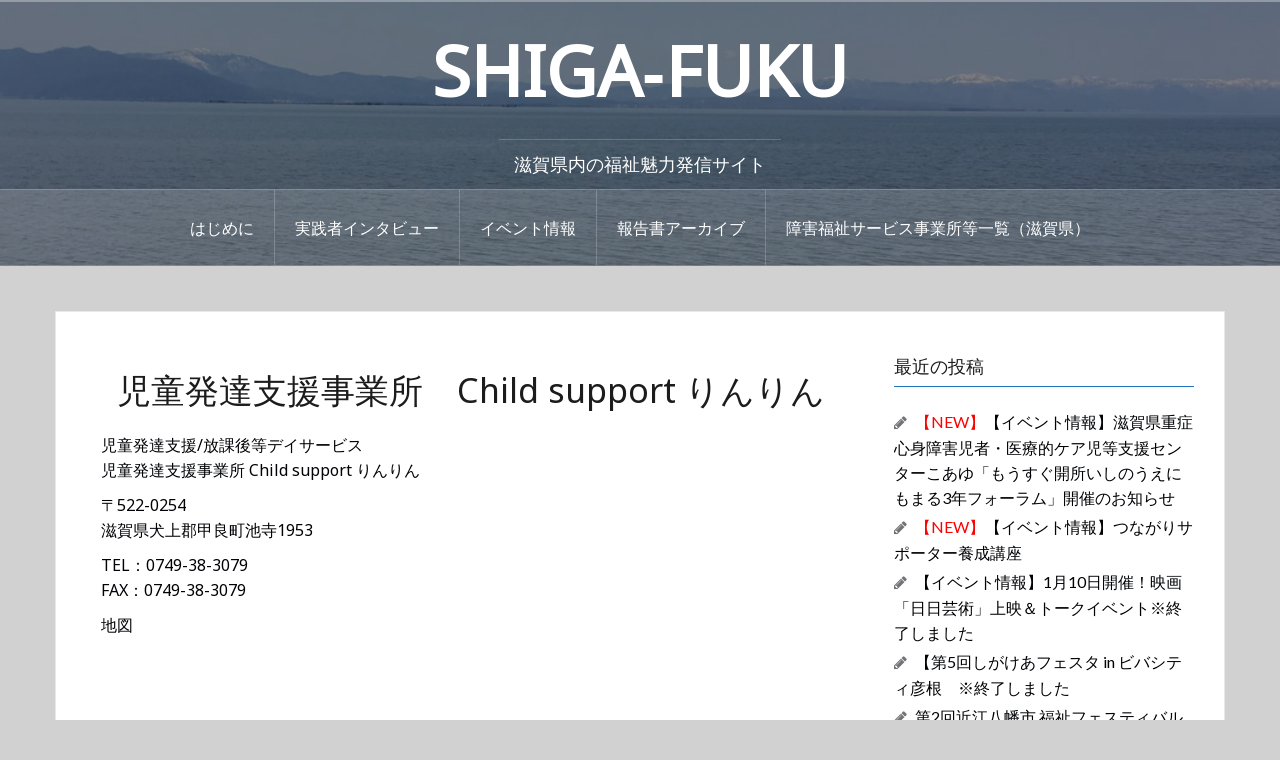

--- FILE ---
content_type: text/html; charset=UTF-8
request_url: https://careservice-shiga.com/%E5%85%90%E7%AB%A5%E7%99%BA%E9%81%94%E6%94%AF%E6%8F%B4%E4%BA%8B%E6%A5%AD%E6%89%80%E3%80%80child-support-%E3%82%8A%E3%82%93%E3%82%8A%E3%82%93/
body_size: 14787
content:
<!DOCTYPE html>
<html lang="ja">
<head>
<meta charset="UTF-8">
<meta name="viewport" content="width=device-width, initial-scale=1">
<link rel="profile" href="http://gmpg.org/xfn/11">
<link rel="pingback" href="https://careservice-shiga.com/xmlrpc.php">
<link rel="shortcut icon" href="https://careservice-shiga.com/wp-content/uploads/2021/03/0d40a5e4a645fc6b96e767d64ac0878e.jpg" />

<meta name='robots' content='index, follow, max-image-preview:large, max-snippet:-1, max-video-preview:-1' />

	<!-- This site is optimized with the Yoast SEO plugin v20.9 - https://yoast.com/wordpress/plugins/seo/ -->
	<title>児童発達支援事業所　Child support りんりん - SHIGA‐FUKU</title>
	<link rel="canonical" href="https://careservice-shiga.com/児童発達支援事業所　child-support-りんりん/" />
	<meta property="og:locale" content="ja_JP" />
	<meta property="og:type" content="article" />
	<meta property="og:title" content="児童発達支援事業所　Child support りんりん - SHIGA‐FUKU" />
	<meta property="og:description" content="児童発達支援/放課後等デイサービス児童発達支援事業所 Child suContinue reading" />
	<meta property="og:url" content="https://careservice-shiga.com/児童発達支援事業所　child-support-りんりん/" />
	<meta property="og:site_name" content="SHIGA‐FUKU" />
	<meta property="article:modified_time" content="2025-07-18T03:17:14+00:00" />
	<meta name="twitter:card" content="summary_large_image" />
	<meta name="twitter:label1" content="推定読み取り時間" />
	<meta name="twitter:data1" content="1分" />
	<script type="application/ld+json" class="yoast-schema-graph">{"@context":"https://schema.org","@graph":[{"@type":"WebPage","@id":"https://careservice-shiga.com/%e5%85%90%e7%ab%a5%e7%99%ba%e9%81%94%e6%94%af%e6%8f%b4%e4%ba%8b%e6%a5%ad%e6%89%80%e3%80%80child-support-%e3%82%8a%e3%82%93%e3%82%8a%e3%82%93/","url":"https://careservice-shiga.com/%e5%85%90%e7%ab%a5%e7%99%ba%e9%81%94%e6%94%af%e6%8f%b4%e4%ba%8b%e6%a5%ad%e6%89%80%e3%80%80child-support-%e3%82%8a%e3%82%93%e3%82%8a%e3%82%93/","name":"児童発達支援事業所　Child support りんりん - SHIGA‐FUKU","isPartOf":{"@id":"https://careservice-shiga.com/#website"},"datePublished":"2023-07-19T04:33:37+00:00","dateModified":"2025-07-18T03:17:14+00:00","breadcrumb":{"@id":"https://careservice-shiga.com/%e5%85%90%e7%ab%a5%e7%99%ba%e9%81%94%e6%94%af%e6%8f%b4%e4%ba%8b%e6%a5%ad%e6%89%80%e3%80%80child-support-%e3%82%8a%e3%82%93%e3%82%8a%e3%82%93/#breadcrumb"},"inLanguage":"ja","potentialAction":[{"@type":"ReadAction","target":["https://careservice-shiga.com/%e5%85%90%e7%ab%a5%e7%99%ba%e9%81%94%e6%94%af%e6%8f%b4%e4%ba%8b%e6%a5%ad%e6%89%80%e3%80%80child-support-%e3%82%8a%e3%82%93%e3%82%8a%e3%82%93/"]}]},{"@type":"BreadcrumbList","@id":"https://careservice-shiga.com/%e5%85%90%e7%ab%a5%e7%99%ba%e9%81%94%e6%94%af%e6%8f%b4%e4%ba%8b%e6%a5%ad%e6%89%80%e3%80%80child-support-%e3%82%8a%e3%82%93%e3%82%8a%e3%82%93/#breadcrumb","itemListElement":[{"@type":"ListItem","position":1,"name":"ホーム","item":"https://careservice-shiga.com/"},{"@type":"ListItem","position":2,"name":"児童発達支援事業所　Child support りんりん"}]},{"@type":"WebSite","@id":"https://careservice-shiga.com/#website","url":"https://careservice-shiga.com/","name":"SHIGA‐FUKU","description":"滋賀県内の福祉魅力発信サイト","potentialAction":[{"@type":"SearchAction","target":{"@type":"EntryPoint","urlTemplate":"https://careservice-shiga.com/?s={search_term_string}"},"query-input":"required name=search_term_string"}],"inLanguage":"ja"}]}</script>
	<!-- / Yoast SEO plugin. -->


<link rel='dns-prefetch' href='//static.addtoany.com' />
<link rel='dns-prefetch' href='//fonts.googleapis.com' />
<link rel="alternate" type="application/rss+xml" title="SHIGA‐FUKU &raquo; フィード" href="https://careservice-shiga.com/feed/" />
<link rel="alternate" type="application/rss+xml" title="SHIGA‐FUKU &raquo; コメントフィード" href="https://careservice-shiga.com/comments/feed/" />
<link rel="alternate" title="oEmbed (JSON)" type="application/json+oembed" href="https://careservice-shiga.com/wp-json/oembed/1.0/embed?url=https%3A%2F%2Fcareservice-shiga.com%2F%25e5%2585%2590%25e7%25ab%25a5%25e7%2599%25ba%25e9%2581%2594%25e6%2594%25af%25e6%258f%25b4%25e4%25ba%258b%25e6%25a5%25ad%25e6%2589%2580%25e3%2580%2580child-support-%25e3%2582%258a%25e3%2582%2593%25e3%2582%258a%25e3%2582%2593%2F" />
<link rel="alternate" title="oEmbed (XML)" type="text/xml+oembed" href="https://careservice-shiga.com/wp-json/oembed/1.0/embed?url=https%3A%2F%2Fcareservice-shiga.com%2F%25e5%2585%2590%25e7%25ab%25a5%25e7%2599%25ba%25e9%2581%2594%25e6%2594%25af%25e6%258f%25b4%25e4%25ba%258b%25e6%25a5%25ad%25e6%2589%2580%25e3%2580%2580child-support-%25e3%2582%258a%25e3%2582%2593%25e3%2582%258a%25e3%2582%2593%2F&#038;format=xml" />
		<!-- This site uses the Google Analytics by MonsterInsights plugin v9.11.1 - Using Analytics tracking - https://www.monsterinsights.com/ -->
							<script src="//www.googletagmanager.com/gtag/js?id=G-XF12GW50WM"  data-cfasync="false" data-wpfc-render="false" type="text/javascript" async></script>
			<script data-cfasync="false" data-wpfc-render="false" type="text/javascript">
				var mi_version = '9.11.1';
				var mi_track_user = true;
				var mi_no_track_reason = '';
								var MonsterInsightsDefaultLocations = {"page_location":"https:\/\/careservice-shiga.com\/%E5%85%90%E7%AB%A5%E7%99%BA%E9%81%94%E6%94%AF%E6%8F%B4%E4%BA%8B%E6%A5%AD%E6%89%80%E3%80%80child-support-%E3%82%8A%E3%82%93%E3%82%8A%E3%82%93\/"};
								if ( typeof MonsterInsightsPrivacyGuardFilter === 'function' ) {
					var MonsterInsightsLocations = (typeof MonsterInsightsExcludeQuery === 'object') ? MonsterInsightsPrivacyGuardFilter( MonsterInsightsExcludeQuery ) : MonsterInsightsPrivacyGuardFilter( MonsterInsightsDefaultLocations );
				} else {
					var MonsterInsightsLocations = (typeof MonsterInsightsExcludeQuery === 'object') ? MonsterInsightsExcludeQuery : MonsterInsightsDefaultLocations;
				}

								var disableStrs = [
										'ga-disable-G-XF12GW50WM',
									];

				/* Function to detect opted out users */
				function __gtagTrackerIsOptedOut() {
					for (var index = 0; index < disableStrs.length; index++) {
						if (document.cookie.indexOf(disableStrs[index] + '=true') > -1) {
							return true;
						}
					}

					return false;
				}

				/* Disable tracking if the opt-out cookie exists. */
				if (__gtagTrackerIsOptedOut()) {
					for (var index = 0; index < disableStrs.length; index++) {
						window[disableStrs[index]] = true;
					}
				}

				/* Opt-out function */
				function __gtagTrackerOptout() {
					for (var index = 0; index < disableStrs.length; index++) {
						document.cookie = disableStrs[index] + '=true; expires=Thu, 31 Dec 2099 23:59:59 UTC; path=/';
						window[disableStrs[index]] = true;
					}
				}

				if ('undefined' === typeof gaOptout) {
					function gaOptout() {
						__gtagTrackerOptout();
					}
				}
								window.dataLayer = window.dataLayer || [];

				window.MonsterInsightsDualTracker = {
					helpers: {},
					trackers: {},
				};
				if (mi_track_user) {
					function __gtagDataLayer() {
						dataLayer.push(arguments);
					}

					function __gtagTracker(type, name, parameters) {
						if (!parameters) {
							parameters = {};
						}

						if (parameters.send_to) {
							__gtagDataLayer.apply(null, arguments);
							return;
						}

						if (type === 'event') {
														parameters.send_to = monsterinsights_frontend.v4_id;
							var hookName = name;
							if (typeof parameters['event_category'] !== 'undefined') {
								hookName = parameters['event_category'] + ':' + name;
							}

							if (typeof MonsterInsightsDualTracker.trackers[hookName] !== 'undefined') {
								MonsterInsightsDualTracker.trackers[hookName](parameters);
							} else {
								__gtagDataLayer('event', name, parameters);
							}
							
						} else {
							__gtagDataLayer.apply(null, arguments);
						}
					}

					__gtagTracker('js', new Date());
					__gtagTracker('set', {
						'developer_id.dZGIzZG': true,
											});
					if ( MonsterInsightsLocations.page_location ) {
						__gtagTracker('set', MonsterInsightsLocations);
					}
										__gtagTracker('config', 'G-XF12GW50WM', {"forceSSL":"true"} );
										window.gtag = __gtagTracker;										(function () {
						/* https://developers.google.com/analytics/devguides/collection/analyticsjs/ */
						/* ga and __gaTracker compatibility shim. */
						var noopfn = function () {
							return null;
						};
						var newtracker = function () {
							return new Tracker();
						};
						var Tracker = function () {
							return null;
						};
						var p = Tracker.prototype;
						p.get = noopfn;
						p.set = noopfn;
						p.send = function () {
							var args = Array.prototype.slice.call(arguments);
							args.unshift('send');
							__gaTracker.apply(null, args);
						};
						var __gaTracker = function () {
							var len = arguments.length;
							if (len === 0) {
								return;
							}
							var f = arguments[len - 1];
							if (typeof f !== 'object' || f === null || typeof f.hitCallback !== 'function') {
								if ('send' === arguments[0]) {
									var hitConverted, hitObject = false, action;
									if ('event' === arguments[1]) {
										if ('undefined' !== typeof arguments[3]) {
											hitObject = {
												'eventAction': arguments[3],
												'eventCategory': arguments[2],
												'eventLabel': arguments[4],
												'value': arguments[5] ? arguments[5] : 1,
											}
										}
									}
									if ('pageview' === arguments[1]) {
										if ('undefined' !== typeof arguments[2]) {
											hitObject = {
												'eventAction': 'page_view',
												'page_path': arguments[2],
											}
										}
									}
									if (typeof arguments[2] === 'object') {
										hitObject = arguments[2];
									}
									if (typeof arguments[5] === 'object') {
										Object.assign(hitObject, arguments[5]);
									}
									if ('undefined' !== typeof arguments[1].hitType) {
										hitObject = arguments[1];
										if ('pageview' === hitObject.hitType) {
											hitObject.eventAction = 'page_view';
										}
									}
									if (hitObject) {
										action = 'timing' === arguments[1].hitType ? 'timing_complete' : hitObject.eventAction;
										hitConverted = mapArgs(hitObject);
										__gtagTracker('event', action, hitConverted);
									}
								}
								return;
							}

							function mapArgs(args) {
								var arg, hit = {};
								var gaMap = {
									'eventCategory': 'event_category',
									'eventAction': 'event_action',
									'eventLabel': 'event_label',
									'eventValue': 'event_value',
									'nonInteraction': 'non_interaction',
									'timingCategory': 'event_category',
									'timingVar': 'name',
									'timingValue': 'value',
									'timingLabel': 'event_label',
									'page': 'page_path',
									'location': 'page_location',
									'title': 'page_title',
									'referrer' : 'page_referrer',
								};
								for (arg in args) {
																		if (!(!args.hasOwnProperty(arg) || !gaMap.hasOwnProperty(arg))) {
										hit[gaMap[arg]] = args[arg];
									} else {
										hit[arg] = args[arg];
									}
								}
								return hit;
							}

							try {
								f.hitCallback();
							} catch (ex) {
							}
						};
						__gaTracker.create = newtracker;
						__gaTracker.getByName = newtracker;
						__gaTracker.getAll = function () {
							return [];
						};
						__gaTracker.remove = noopfn;
						__gaTracker.loaded = true;
						window['__gaTracker'] = __gaTracker;
					})();
									} else {
										console.log("");
					(function () {
						function __gtagTracker() {
							return null;
						}

						window['__gtagTracker'] = __gtagTracker;
						window['gtag'] = __gtagTracker;
					})();
									}
			</script>
							<!-- / Google Analytics by MonsterInsights -->
		<style id='wp-img-auto-sizes-contain-inline-css' type='text/css'>
img:is([sizes=auto i],[sizes^="auto," i]){contain-intrinsic-size:3000px 1500px}
/*# sourceURL=wp-img-auto-sizes-contain-inline-css */
</style>
<link rel='stylesheet' id='oria-bootstrap-css' href='https://careservice-shiga.com/wp-content/themes/oria/css/bootstrap/bootstrap.min.css?ver=1' type='text/css' media='all' />
<style id='wp-emoji-styles-inline-css' type='text/css'>

	img.wp-smiley, img.emoji {
		display: inline !important;
		border: none !important;
		box-shadow: none !important;
		height: 1em !important;
		width: 1em !important;
		margin: 0 0.07em !important;
		vertical-align: -0.1em !important;
		background: none !important;
		padding: 0 !important;
	}
/*# sourceURL=wp-emoji-styles-inline-css */
</style>
<style id='wp-block-library-inline-css' type='text/css'>
:root{--wp-block-synced-color:#7a00df;--wp-block-synced-color--rgb:122,0,223;--wp-bound-block-color:var(--wp-block-synced-color);--wp-editor-canvas-background:#ddd;--wp-admin-theme-color:#007cba;--wp-admin-theme-color--rgb:0,124,186;--wp-admin-theme-color-darker-10:#006ba1;--wp-admin-theme-color-darker-10--rgb:0,107,160.5;--wp-admin-theme-color-darker-20:#005a87;--wp-admin-theme-color-darker-20--rgb:0,90,135;--wp-admin-border-width-focus:2px}@media (min-resolution:192dpi){:root{--wp-admin-border-width-focus:1.5px}}.wp-element-button{cursor:pointer}:root .has-very-light-gray-background-color{background-color:#eee}:root .has-very-dark-gray-background-color{background-color:#313131}:root .has-very-light-gray-color{color:#eee}:root .has-very-dark-gray-color{color:#313131}:root .has-vivid-green-cyan-to-vivid-cyan-blue-gradient-background{background:linear-gradient(135deg,#00d084,#0693e3)}:root .has-purple-crush-gradient-background{background:linear-gradient(135deg,#34e2e4,#4721fb 50%,#ab1dfe)}:root .has-hazy-dawn-gradient-background{background:linear-gradient(135deg,#faaca8,#dad0ec)}:root .has-subdued-olive-gradient-background{background:linear-gradient(135deg,#fafae1,#67a671)}:root .has-atomic-cream-gradient-background{background:linear-gradient(135deg,#fdd79a,#004a59)}:root .has-nightshade-gradient-background{background:linear-gradient(135deg,#330968,#31cdcf)}:root .has-midnight-gradient-background{background:linear-gradient(135deg,#020381,#2874fc)}:root{--wp--preset--font-size--normal:16px;--wp--preset--font-size--huge:42px}.has-regular-font-size{font-size:1em}.has-larger-font-size{font-size:2.625em}.has-normal-font-size{font-size:var(--wp--preset--font-size--normal)}.has-huge-font-size{font-size:var(--wp--preset--font-size--huge)}.has-text-align-center{text-align:center}.has-text-align-left{text-align:left}.has-text-align-right{text-align:right}.has-fit-text{white-space:nowrap!important}#end-resizable-editor-section{display:none}.aligncenter{clear:both}.items-justified-left{justify-content:flex-start}.items-justified-center{justify-content:center}.items-justified-right{justify-content:flex-end}.items-justified-space-between{justify-content:space-between}.screen-reader-text{border:0;clip-path:inset(50%);height:1px;margin:-1px;overflow:hidden;padding:0;position:absolute;width:1px;word-wrap:normal!important}.screen-reader-text:focus{background-color:#ddd;clip-path:none;color:#444;display:block;font-size:1em;height:auto;left:5px;line-height:normal;padding:15px 23px 14px;text-decoration:none;top:5px;width:auto;z-index:100000}html :where(.has-border-color){border-style:solid}html :where([style*=border-top-color]){border-top-style:solid}html :where([style*=border-right-color]){border-right-style:solid}html :where([style*=border-bottom-color]){border-bottom-style:solid}html :where([style*=border-left-color]){border-left-style:solid}html :where([style*=border-width]){border-style:solid}html :where([style*=border-top-width]){border-top-style:solid}html :where([style*=border-right-width]){border-right-style:solid}html :where([style*=border-bottom-width]){border-bottom-style:solid}html :where([style*=border-left-width]){border-left-style:solid}html :where(img[class*=wp-image-]){height:auto;max-width:100%}:where(figure){margin:0 0 1em}html :where(.is-position-sticky){--wp-admin--admin-bar--position-offset:var(--wp-admin--admin-bar--height,0px)}@media screen and (max-width:600px){html :where(.is-position-sticky){--wp-admin--admin-bar--position-offset:0px}}

/*# sourceURL=wp-block-library-inline-css */
</style><style id='global-styles-inline-css' type='text/css'>
:root{--wp--preset--aspect-ratio--square: 1;--wp--preset--aspect-ratio--4-3: 4/3;--wp--preset--aspect-ratio--3-4: 3/4;--wp--preset--aspect-ratio--3-2: 3/2;--wp--preset--aspect-ratio--2-3: 2/3;--wp--preset--aspect-ratio--16-9: 16/9;--wp--preset--aspect-ratio--9-16: 9/16;--wp--preset--color--black: #000000;--wp--preset--color--cyan-bluish-gray: #abb8c3;--wp--preset--color--white: #ffffff;--wp--preset--color--pale-pink: #f78da7;--wp--preset--color--vivid-red: #cf2e2e;--wp--preset--color--luminous-vivid-orange: #ff6900;--wp--preset--color--luminous-vivid-amber: #fcb900;--wp--preset--color--light-green-cyan: #7bdcb5;--wp--preset--color--vivid-green-cyan: #00d084;--wp--preset--color--pale-cyan-blue: #8ed1fc;--wp--preset--color--vivid-cyan-blue: #0693e3;--wp--preset--color--vivid-purple: #9b51e0;--wp--preset--gradient--vivid-cyan-blue-to-vivid-purple: linear-gradient(135deg,rgb(6,147,227) 0%,rgb(155,81,224) 100%);--wp--preset--gradient--light-green-cyan-to-vivid-green-cyan: linear-gradient(135deg,rgb(122,220,180) 0%,rgb(0,208,130) 100%);--wp--preset--gradient--luminous-vivid-amber-to-luminous-vivid-orange: linear-gradient(135deg,rgb(252,185,0) 0%,rgb(255,105,0) 100%);--wp--preset--gradient--luminous-vivid-orange-to-vivid-red: linear-gradient(135deg,rgb(255,105,0) 0%,rgb(207,46,46) 100%);--wp--preset--gradient--very-light-gray-to-cyan-bluish-gray: linear-gradient(135deg,rgb(238,238,238) 0%,rgb(169,184,195) 100%);--wp--preset--gradient--cool-to-warm-spectrum: linear-gradient(135deg,rgb(74,234,220) 0%,rgb(151,120,209) 20%,rgb(207,42,186) 40%,rgb(238,44,130) 60%,rgb(251,105,98) 80%,rgb(254,248,76) 100%);--wp--preset--gradient--blush-light-purple: linear-gradient(135deg,rgb(255,206,236) 0%,rgb(152,150,240) 100%);--wp--preset--gradient--blush-bordeaux: linear-gradient(135deg,rgb(254,205,165) 0%,rgb(254,45,45) 50%,rgb(107,0,62) 100%);--wp--preset--gradient--luminous-dusk: linear-gradient(135deg,rgb(255,203,112) 0%,rgb(199,81,192) 50%,rgb(65,88,208) 100%);--wp--preset--gradient--pale-ocean: linear-gradient(135deg,rgb(255,245,203) 0%,rgb(182,227,212) 50%,rgb(51,167,181) 100%);--wp--preset--gradient--electric-grass: linear-gradient(135deg,rgb(202,248,128) 0%,rgb(113,206,126) 100%);--wp--preset--gradient--midnight: linear-gradient(135deg,rgb(2,3,129) 0%,rgb(40,116,252) 100%);--wp--preset--font-size--small: 13px;--wp--preset--font-size--medium: 20px;--wp--preset--font-size--large: 36px;--wp--preset--font-size--x-large: 42px;--wp--preset--spacing--20: 0.44rem;--wp--preset--spacing--30: 0.67rem;--wp--preset--spacing--40: 1rem;--wp--preset--spacing--50: 1.5rem;--wp--preset--spacing--60: 2.25rem;--wp--preset--spacing--70: 3.38rem;--wp--preset--spacing--80: 5.06rem;--wp--preset--shadow--natural: 6px 6px 9px rgba(0, 0, 0, 0.2);--wp--preset--shadow--deep: 12px 12px 50px rgba(0, 0, 0, 0.4);--wp--preset--shadow--sharp: 6px 6px 0px rgba(0, 0, 0, 0.2);--wp--preset--shadow--outlined: 6px 6px 0px -3px rgb(255, 255, 255), 6px 6px rgb(0, 0, 0);--wp--preset--shadow--crisp: 6px 6px 0px rgb(0, 0, 0);}:where(.is-layout-flex){gap: 0.5em;}:where(.is-layout-grid){gap: 0.5em;}body .is-layout-flex{display: flex;}.is-layout-flex{flex-wrap: wrap;align-items: center;}.is-layout-flex > :is(*, div){margin: 0;}body .is-layout-grid{display: grid;}.is-layout-grid > :is(*, div){margin: 0;}:where(.wp-block-columns.is-layout-flex){gap: 2em;}:where(.wp-block-columns.is-layout-grid){gap: 2em;}:where(.wp-block-post-template.is-layout-flex){gap: 1.25em;}:where(.wp-block-post-template.is-layout-grid){gap: 1.25em;}.has-black-color{color: var(--wp--preset--color--black) !important;}.has-cyan-bluish-gray-color{color: var(--wp--preset--color--cyan-bluish-gray) !important;}.has-white-color{color: var(--wp--preset--color--white) !important;}.has-pale-pink-color{color: var(--wp--preset--color--pale-pink) !important;}.has-vivid-red-color{color: var(--wp--preset--color--vivid-red) !important;}.has-luminous-vivid-orange-color{color: var(--wp--preset--color--luminous-vivid-orange) !important;}.has-luminous-vivid-amber-color{color: var(--wp--preset--color--luminous-vivid-amber) !important;}.has-light-green-cyan-color{color: var(--wp--preset--color--light-green-cyan) !important;}.has-vivid-green-cyan-color{color: var(--wp--preset--color--vivid-green-cyan) !important;}.has-pale-cyan-blue-color{color: var(--wp--preset--color--pale-cyan-blue) !important;}.has-vivid-cyan-blue-color{color: var(--wp--preset--color--vivid-cyan-blue) !important;}.has-vivid-purple-color{color: var(--wp--preset--color--vivid-purple) !important;}.has-black-background-color{background-color: var(--wp--preset--color--black) !important;}.has-cyan-bluish-gray-background-color{background-color: var(--wp--preset--color--cyan-bluish-gray) !important;}.has-white-background-color{background-color: var(--wp--preset--color--white) !important;}.has-pale-pink-background-color{background-color: var(--wp--preset--color--pale-pink) !important;}.has-vivid-red-background-color{background-color: var(--wp--preset--color--vivid-red) !important;}.has-luminous-vivid-orange-background-color{background-color: var(--wp--preset--color--luminous-vivid-orange) !important;}.has-luminous-vivid-amber-background-color{background-color: var(--wp--preset--color--luminous-vivid-amber) !important;}.has-light-green-cyan-background-color{background-color: var(--wp--preset--color--light-green-cyan) !important;}.has-vivid-green-cyan-background-color{background-color: var(--wp--preset--color--vivid-green-cyan) !important;}.has-pale-cyan-blue-background-color{background-color: var(--wp--preset--color--pale-cyan-blue) !important;}.has-vivid-cyan-blue-background-color{background-color: var(--wp--preset--color--vivid-cyan-blue) !important;}.has-vivid-purple-background-color{background-color: var(--wp--preset--color--vivid-purple) !important;}.has-black-border-color{border-color: var(--wp--preset--color--black) !important;}.has-cyan-bluish-gray-border-color{border-color: var(--wp--preset--color--cyan-bluish-gray) !important;}.has-white-border-color{border-color: var(--wp--preset--color--white) !important;}.has-pale-pink-border-color{border-color: var(--wp--preset--color--pale-pink) !important;}.has-vivid-red-border-color{border-color: var(--wp--preset--color--vivid-red) !important;}.has-luminous-vivid-orange-border-color{border-color: var(--wp--preset--color--luminous-vivid-orange) !important;}.has-luminous-vivid-amber-border-color{border-color: var(--wp--preset--color--luminous-vivid-amber) !important;}.has-light-green-cyan-border-color{border-color: var(--wp--preset--color--light-green-cyan) !important;}.has-vivid-green-cyan-border-color{border-color: var(--wp--preset--color--vivid-green-cyan) !important;}.has-pale-cyan-blue-border-color{border-color: var(--wp--preset--color--pale-cyan-blue) !important;}.has-vivid-cyan-blue-border-color{border-color: var(--wp--preset--color--vivid-cyan-blue) !important;}.has-vivid-purple-border-color{border-color: var(--wp--preset--color--vivid-purple) !important;}.has-vivid-cyan-blue-to-vivid-purple-gradient-background{background: var(--wp--preset--gradient--vivid-cyan-blue-to-vivid-purple) !important;}.has-light-green-cyan-to-vivid-green-cyan-gradient-background{background: var(--wp--preset--gradient--light-green-cyan-to-vivid-green-cyan) !important;}.has-luminous-vivid-amber-to-luminous-vivid-orange-gradient-background{background: var(--wp--preset--gradient--luminous-vivid-amber-to-luminous-vivid-orange) !important;}.has-luminous-vivid-orange-to-vivid-red-gradient-background{background: var(--wp--preset--gradient--luminous-vivid-orange-to-vivid-red) !important;}.has-very-light-gray-to-cyan-bluish-gray-gradient-background{background: var(--wp--preset--gradient--very-light-gray-to-cyan-bluish-gray) !important;}.has-cool-to-warm-spectrum-gradient-background{background: var(--wp--preset--gradient--cool-to-warm-spectrum) !important;}.has-blush-light-purple-gradient-background{background: var(--wp--preset--gradient--blush-light-purple) !important;}.has-blush-bordeaux-gradient-background{background: var(--wp--preset--gradient--blush-bordeaux) !important;}.has-luminous-dusk-gradient-background{background: var(--wp--preset--gradient--luminous-dusk) !important;}.has-pale-ocean-gradient-background{background: var(--wp--preset--gradient--pale-ocean) !important;}.has-electric-grass-gradient-background{background: var(--wp--preset--gradient--electric-grass) !important;}.has-midnight-gradient-background{background: var(--wp--preset--gradient--midnight) !important;}.has-small-font-size{font-size: var(--wp--preset--font-size--small) !important;}.has-medium-font-size{font-size: var(--wp--preset--font-size--medium) !important;}.has-large-font-size{font-size: var(--wp--preset--font-size--large) !important;}.has-x-large-font-size{font-size: var(--wp--preset--font-size--x-large) !important;}
/*# sourceURL=global-styles-inline-css */
</style>

<style id='classic-theme-styles-inline-css' type='text/css'>
/*! This file is auto-generated */
.wp-block-button__link{color:#fff;background-color:#32373c;border-radius:9999px;box-shadow:none;text-decoration:none;padding:calc(.667em + 2px) calc(1.333em + 2px);font-size:1.125em}.wp-block-file__button{background:#32373c;color:#fff;text-decoration:none}
/*# sourceURL=/wp-includes/css/classic-themes.min.css */
</style>
<link rel='stylesheet' id='contact-form-7-css' href='https://careservice-shiga.com/wp-content/plugins/contact-form-7/includes/css/styles.css?ver=5.7.7' type='text/css' media='all' />
<link rel='stylesheet' id='oria-style-css' href='https://careservice-shiga.com/wp-content/themes/oria/style.css?ver=6.9' type='text/css' media='all' />
<style id='oria-style-inline-css' type='text/css'>
.footer-widgets .widget-title,.owl-theme .owl-controls .owl-buttons div,.read-more,.entry-title a:hover,a, a:hover { color:#1e73be}
#preloader-inner,.oria-slider .slide-title a,.read-more:hover,.nav-previous:hover,.nav-next:hover, button,.button,input[type="button"],input[type="reset"],input[type="submit"] { background-color:#1e73be}
.widget-title { border-color:#1e73be}
.sidebar-toggle,.social-navigation li a:hover,.main-navigation a:hover {background-color:rgba(30,115,190,0.4);}
body, .widget a { color:#000205}
.site-title a, .site-title a:hover { color:#fff}
.site-description { color:#ffffff}
.site-logo { max-width:200px; }
.site-branding { padding-top:15px;padding-bottom:15px; }
.site-title { font-size:70px; }
.site-description { font-size:18px; }
h1 { font-size:34px; }
body { font-size:16px; }

/*# sourceURL=oria-style-inline-css */
</style>
<link rel='stylesheet' id='oria-body-fonts-css' href='//fonts.googleapis.com/css?family=Lato%3A400%2C700%2C400italic%2C700italic&#038;ver=6.9' type='text/css' media='all' />
<link rel='stylesheet' id='oria-headings-fonts-css' href='//fonts.googleapis.com/css?family=Oswald%3A300%2C700&#038;ver=6.9' type='text/css' media='all' />
<link rel='stylesheet' id='oria-fontawesome-css' href='https://careservice-shiga.com/wp-content/themes/oria/fonts/font-awesome.min.css?ver=6.9' type='text/css' media='all' />
<link rel='stylesheet' id='addtoany-css' href='https://careservice-shiga.com/wp-content/plugins/add-to-any/addtoany.min.css?ver=1.16' type='text/css' media='all' />
<script type="text/javascript" src="https://careservice-shiga.com/wp-content/plugins/google-analytics-for-wordpress/assets/js/frontend-gtag.min.js?ver=9.11.1" id="monsterinsights-frontend-script-js" async="async" data-wp-strategy="async"></script>
<script data-cfasync="false" data-wpfc-render="false" type="text/javascript" id='monsterinsights-frontend-script-js-extra'>/* <![CDATA[ */
var monsterinsights_frontend = {"js_events_tracking":"true","download_extensions":"doc,pdf,ppt,zip,xls,docx,pptx,xlsx","inbound_paths":"[]","home_url":"https:\/\/careservice-shiga.com","hash_tracking":"false","v4_id":"G-XF12GW50WM"};/* ]]> */
</script>
<script type="text/javascript" id="addtoany-core-js-before">
/* <![CDATA[ */
window.a2a_config=window.a2a_config||{};a2a_config.callbacks=[];a2a_config.overlays=[];a2a_config.templates={};a2a_localize = {
	Share: "共有",
	Save: "ブックマーク",
	Subscribe: "購読",
	Email: "メール",
	Bookmark: "ブックマーク",
	ShowAll: "すべて表示する",
	ShowLess: "小さく表示する",
	FindServices: "サービスを探す",
	FindAnyServiceToAddTo: "追加するサービスを今すぐ探す",
	PoweredBy: "Powered by",
	ShareViaEmail: "メールでシェアする",
	SubscribeViaEmail: "メールで購読する",
	BookmarkInYourBrowser: "ブラウザにブックマーク",
	BookmarkInstructions: "このページをブックマークするには、 Ctrl+D または \u2318+D を押下。",
	AddToYourFavorites: "お気に入りに追加",
	SendFromWebOrProgram: "任意のメールアドレスまたはメールプログラムから送信",
	EmailProgram: "メールプログラム",
	More: "詳細&#8230;",
	ThanksForSharing: "共有ありがとうございます !",
	ThanksForFollowing: "フォローありがとうございます !"
};


//# sourceURL=addtoany-core-js-before
/* ]]> */
</script>
<script type="text/javascript" async src="https://static.addtoany.com/menu/page.js" id="addtoany-core-js"></script>
<script type="text/javascript" src="https://careservice-shiga.com/wp-includes/js/jquery/jquery.min.js?ver=3.7.1" id="jquery-core-js"></script>
<script type="text/javascript" src="https://careservice-shiga.com/wp-includes/js/jquery/jquery-migrate.min.js?ver=3.4.1" id="jquery-migrate-js"></script>
<script type="text/javascript" async src="https://careservice-shiga.com/wp-content/plugins/add-to-any/addtoany.min.js?ver=1.1" id="addtoany-jquery-js"></script>
<script type="text/javascript" id="pirate-forms-custom-spam-js-extra">
/* <![CDATA[ */
var pf = {"spam":{"label":"I'm human!","value":"cb6bf0d203"}};
//# sourceURL=pirate-forms-custom-spam-js-extra
/* ]]> */
</script>
<script type="text/javascript" src="https://careservice-shiga.com/wp-content/plugins/pirate-forms/public/js/custom-spam.js?ver=6.9" id="pirate-forms-custom-spam-js"></script>
<script type="text/javascript" src="https://careservice-shiga.com/wp-content/themes/oria/js/jquery.fitvids.js?ver=1" id="oria-fitvids-js"></script>
<script type="text/javascript" src="https://careservice-shiga.com/wp-content/themes/oria/js/jquery.slicknav.min.js?ver=1" id="oria-slicknav-js"></script>
<script type="text/javascript" src="https://careservice-shiga.com/wp-content/themes/oria/js/parallax.min.js?ver=1" id="oria-parallax-js"></script>
<script type="text/javascript" src="https://careservice-shiga.com/wp-content/themes/oria/js/scripts.js?ver=1" id="oria-scripts-js"></script>
<script type="text/javascript" src="https://careservice-shiga.com/wp-includes/js/imagesloaded.min.js?ver=5.0.0" id="imagesloaded-js"></script>
<script type="text/javascript" src="https://careservice-shiga.com/wp-includes/js/masonry.min.js?ver=4.2.2" id="masonry-js"></script>
<script type="text/javascript" src="https://careservice-shiga.com/wp-content/themes/oria/js/imagesloaded.pkgd.min.js?ver=1" id="oria-imagesloaded-js"></script>
<script type="text/javascript" src="https://careservice-shiga.com/wp-content/themes/oria/js/masonry-init.js?ver=1" id="oria-masonry-init-js"></script>
<script type="text/javascript" src="https://careservice-shiga.com/wp-content/themes/oria/js/owl.carousel.min.js?ver=1" id="oria-owl-script-js"></script>
<script type="text/javascript" id="oria-slider-init-js-extra">
/* <![CDATA[ */
var sliderOptions = {"slideshowspeed":"3000"};
//# sourceURL=oria-slider-init-js-extra
/* ]]> */
</script>
<script type="text/javascript" src="https://careservice-shiga.com/wp-content/themes/oria/js/slider-init.js?ver=1" id="oria-slider-init-js"></script>
<link rel="https://api.w.org/" href="https://careservice-shiga.com/wp-json/" /><link rel="alternate" title="JSON" type="application/json" href="https://careservice-shiga.com/wp-json/wp/v2/pages/10227" /><link rel="EditURI" type="application/rsd+xml" title="RSD" href="https://careservice-shiga.com/xmlrpc.php?rsd" />
<meta name="generator" content="WordPress 6.9" />
<link rel='shortlink' href='https://careservice-shiga.com/?p=10227' />
	<link rel="preconnect" href="https://fonts.googleapis.com">
	<link rel="preconnect" href="https://fonts.gstatic.com">
	<link href='https://fonts.googleapis.com/css2?display=swap&family=Noto+Sans' rel='stylesheet'><!-- Favicon Rotator -->
<link rel="shortcut icon" href="https://careservice-shiga.com/wp-content/uploads/2021/03/7ed0dd559f5187dc3a0cd08da29447e4-16x16.png" />
<link rel="apple-touch-icon-precomposed" href="https://careservice-shiga.com/wp-content/uploads/2021/03/7ed0dd559f5187dc3a0cd08da29447e4.png" />
<!-- End Favicon Rotator -->
<!--[if lt IE 9]>
<script src="https://careservice-shiga.com/wp-content/themes/oria/js/html5shiv.js"></script>
<![endif]-->
		<style type="text/css">
			.site-header {
				background-image: url(https://careservice-shiga.com/wp-content/uploads/2018/11/cropped-haradanobiwako-1.jpg);
			}
		</style>
		<style type="text/css" id="custom-background-css">
body.custom-background { background-color: #d1d1d1; }
</style>
		<style id="egf-frontend-styles" type="text/css">
		p {font-family: 'Noto Sans', sans-serif;font-style: normal;font-weight: 400;} h1 {font-family: 'Noto Sans', sans-serif;font-style: normal;font-weight: 400;} h2 {font-family: 'Noto Sans', sans-serif;font-style: normal;font-weight: 400;} h3 {font-family: 'Noto Sans', sans-serif;font-style: normal;font-weight: 400;} h4 {font-family: 'Noto Sans', sans-serif;font-style: normal;font-weight: 400;} h5 {font-family: 'Noto Sans', sans-serif;font-style: normal;font-weight: 400;} h6 {font-family: 'Noto Sans', sans-serif;font-style: normal;font-weight: 400;} 	</style>
	<style id="wpforms-css-vars-root">
				:root {
					--wpforms-field-border-radius: 3px;
--wpforms-field-background-color: #ffffff;
--wpforms-field-border-color: rgba( 0, 0, 0, 0.25 );
--wpforms-field-text-color: rgba( 0, 0, 0, 0.7 );
--wpforms-label-color: rgba( 0, 0, 0, 0.85 );
--wpforms-label-sublabel-color: rgba( 0, 0, 0, 0.55 );
--wpforms-label-error-color: #d63637;
--wpforms-button-border-radius: 3px;
--wpforms-button-background-color: #066aab;
--wpforms-button-text-color: #ffffff;
--wpforms-field-size-input-height: 43px;
--wpforms-field-size-input-spacing: 15px;
--wpforms-field-size-font-size: 16px;
--wpforms-field-size-line-height: 19px;
--wpforms-field-size-padding-h: 14px;
--wpforms-field-size-checkbox-size: 16px;
--wpforms-field-size-sublabel-spacing: 5px;
--wpforms-field-size-icon-size: 1;
--wpforms-label-size-font-size: 16px;
--wpforms-label-size-line-height: 19px;
--wpforms-label-size-sublabel-font-size: 14px;
--wpforms-label-size-sublabel-line-height: 17px;
--wpforms-button-size-font-size: 17px;
--wpforms-button-size-height: 41px;
--wpforms-button-size-padding-h: 15px;
--wpforms-button-size-margin-top: 10px;

				}
			</style></head>

<body class="wp-singular page-template-default page page-id-10227 custom-background wp-theme-oria">

<div class="preloader"><div id="preloader-inner"><div class="preload">&nbsp;</div></div></div>
<div id="page" class="hfeed site">
	<a class="skip-link screen-reader-text" href="#content">コンテンツへスキップ</a>

	<header id="masthead" class="site-header" role="banner">

		<div class="top-bar clearfix no-toggle">
					
					</div>

		<div class="container">
			<div class="site-branding">
				<h1 class="site-title"><a href="https://careservice-shiga.com/" rel="home">SHIGA‐FUKU</a></h1><h2 class="site-description">滋賀県内の福祉魅力発信サイト</h2>			</div><!-- .site-branding -->
		</div>

		<nav id="site-navigation" class="main-navigation" role="navigation">
			<div class="menu-%e3%83%9b%e3%83%bc%e3%83%a0-container"><ul id="primary-menu" class="menu clearfix"><li id="menu-item-11958" class="menu-item menu-item-type-post_type menu-item-object-page menu-item-11958"><a href="https://careservice-shiga.com/%e3%82%b7%e3%82%ac%e3%83%95%e3%82%af/">はじめに</a></li>
<li id="menu-item-11959" class="menu-item menu-item-type-post_type menu-item-object-page menu-item-11959"><a href="https://careservice-shiga.com/%e5%ae%9f%e8%b7%b5%e8%80%85%e3%82%a4%e3%83%b3%e3%82%bf%e3%83%93%e3%83%a5%e3%83%bc/">実践者インタビュー</a></li>
<li id="menu-item-11970" class="menu-item menu-item-type-post_type menu-item-object-page menu-item-11970"><a href="https://careservice-shiga.com/%e3%82%a4%e3%83%99%e3%83%b3%e3%83%88%e6%83%85%e5%a0%b1-2/">イベント情報</a></li>
<li id="menu-item-11951" class="menu-item menu-item-type-taxonomy menu-item-object-category menu-item-has-children menu-item-11951"><a href="https://careservice-shiga.com/category/jissenhoukoku/">報告書アーカイブ</a>
<ul class="sub-menu">
	<li id="menu-item-16329" class="menu-item menu-item-type-post_type menu-item-object-post menu-item-16329"><a href="https://careservice-shiga.com/2025/10/15/r6_hokokusyo/">令和6年度</a></li>
	<li id="menu-item-11960" class="menu-item menu-item-type-post_type menu-item-object-post menu-item-11960"><a href="https://careservice-shiga.com/2024/05/02/reiwa5jigyouhoukoku/">令和5年度</a></li>
	<li id="menu-item-11961" class="menu-item menu-item-type-post_type menu-item-object-post menu-item-11961"><a href="https://careservice-shiga.com/2023/04/05/%e4%bb%a4%e5%92%8c4%e5%b9%b4%e5%ba%a6%e6%bb%8b%e8%b3%80%e7%9c%8c%e5%9c%b0%e5%9f%9f%e3%82%b1%e3%82%a2%e3%82%b5%e3%83%bc%e3%83%93%e3%82%b9%e6%8e%a8%e9%80%b2%e4%ba%8b%e6%a5%ad%e5%a0%b1%e5%91%8a%e6%9b%b8/">令和4年度</a></li>
	<li id="menu-item-11962" class="menu-item menu-item-type-post_type menu-item-object-post menu-item-11962"><a href="https://careservice-shiga.com/2022/06/20/%e4%bb%a4%e5%92%8c3%e5%b9%b4%e5%ba%a6%e6%bb%8b%e8%b3%80%e7%9c%8c%e5%9c%b0%e5%9f%9f%e3%82%b1%e3%82%a2%e3%82%b5%e3%83%bc%e3%83%93%e3%82%b9%e6%8e%a8%e9%80%b2%e4%ba%8b%e6%a5%ad%e5%a0%b1%e5%91%8a%e6%9b%b8/">令和3年度</a></li>
	<li id="menu-item-11963" class="menu-item menu-item-type-post_type menu-item-object-post menu-item-11963"><a href="https://careservice-shiga.com/2021/03/31/%e4%bb%a4%e5%92%8c2%e5%b9%b4%e5%ba%a6%e5%9c%b0%e5%9f%9f%e3%82%b1%e3%82%a2%e3%82%b5%e3%83%bc%e3%83%93%e3%82%b9%e6%8e%a8%e9%80%b2%e4%ba%8b%e6%a5%ad%e5%a0%b1%e5%91%8a%e6%9b%b8/">令和2年度</a></li>
	<li id="menu-item-11964" class="menu-item menu-item-type-post_type menu-item-object-post menu-item-11964"><a href="https://careservice-shiga.com/2020/04/07/h31careservice/">平成31年度</a></li>
	<li id="menu-item-11965" class="menu-item menu-item-type-post_type menu-item-object-post menu-item-11965"><a href="https://careservice-shiga.com/2019/05/16/%e5%b9%b3%e6%88%9030%e5%b9%b4%e5%ba%a6%e3%80%80%e5%9c%b0%e5%9f%9f%e3%82%b1%e3%82%a2%e3%82%b5%e3%83%bc%e3%83%93%e3%82%b9%e6%8e%a8%e9%80%b2%e4%ba%8b%e6%a5%ad%e5%a0%b1%e5%91%8a%e6%9b%b8/">平成30年度</a></li>
	<li id="menu-item-11969" class="menu-item menu-item-type-post_type menu-item-object-post menu-item-11969"><a href="https://careservice-shiga.com/2018/12/07/h29houkoku/">平成29年度</a></li>
	<li id="menu-item-11968" class="menu-item menu-item-type-post_type menu-item-object-post menu-item-11968"><a href="https://careservice-shiga.com/2018/12/07/%e5%b9%b3%e6%88%9028%e5%b9%b4%e5%ba%a6%e5%9c%b0%e5%9f%9f%e3%82%b1%e3%82%a2%e3%82%b5%e3%83%bc%e3%83%93%e3%82%b9%e6%8e%a8%e9%80%b2%e4%ba%8b%e6%a5%ad%e5%a0%b1%e5%91%8a%e6%9b%b8/">平成28年度</a></li>
	<li id="menu-item-11967" class="menu-item menu-item-type-post_type menu-item-object-post menu-item-11967"><a href="https://careservice-shiga.com/2018/12/07/%e5%b9%b3%e6%88%9027%e5%b9%b4%e5%ba%a6%e5%9c%b0%e5%9f%9f%e3%82%b1%e3%82%a2%e3%82%b5%e3%83%bc%e3%83%93%e3%82%b9%e6%8e%a8%e9%80%b2%e8%aa%b2%e5%a0%b1%e5%91%8a%e6%9b%b8/">平成27年度</a></li>
	<li id="menu-item-11966" class="menu-item menu-item-type-post_type menu-item-object-post menu-item-11966"><a href="https://careservice-shiga.com/2018/12/07/%e5%b9%b3%e6%88%9026%e5%b9%b4%e5%ba%a6%e5%9c%b0%e5%9f%9f%e3%82%b1%e3%82%a2%e3%82%b5%e3%83%bc%e3%83%93%e3%82%b9%e6%8e%a8%e9%80%b2%e4%ba%8b%e6%a5%ad%e5%a0%b1%e5%91%8a%e6%9b%b8/">平成26年度</a></li>
</ul>
</li>
<li id="menu-item-11953" class="menu-item menu-item-type-post_type menu-item-object-page menu-item-11953"><a href="https://careservice-shiga.com/%e9%9a%9c%e5%ae%b3%e7%a6%8f%e7%a5%89%e3%82%b5%e3%83%bc%e3%83%93%e3%82%b9%e4%ba%8b%e6%a5%ad%e6%89%80%e7%ad%89%e4%b8%80%e8%a6%a7/">障害福祉サービス事業所等一覧（滋賀県）</a></li>
</ul></div>		</nav><!-- #site-navigation -->
		<nav class="mobile-nav"></nav>

	</header><!-- #masthead -->
	
	
	<div id="content" class="site-content clearfix">
				<div class="container content-wrapper">
		
	<div id="primary" class="content-area">
		<main id="main" class="site-main" role="main">

			
				
<article id="post-10227" class="post-10227 page type-page status-publish hentry">
	
	
	<header class="entry-header">
		<h1 class="entry-title">児童発達支援事業所　Child support りんりん</h1>	</header><!-- .entry-header -->

   	
	<div class="entry-content">
		
<p>児童発達支援/放課後等デイサービス<br />児童発達支援事業所 Child support りんりん</p>
<p>〒522-0254<br />滋賀県犬上郡甲良町池寺1953</p>
<p>TEL：0749-38-3079<br />FAX：0749-38-3079</p>
<p>地図</p>



<p><iframe style="border: 0;" src="https://www.google.com/maps/embed?pb=!1m18!1m12!1m3!1d1630.3230433654385!2d136.2697444084581!3d35.19037255295319!2m3!1f0!2f0!3f0!3m2!1i1024!2i768!4f13.1!3m3!1m2!1s0x6003d6c178e009b1%3A0xe15b84bffc9281f1!2z5YWQ56ul55m66YGU5pSv5o-05LqL5qWt5omAQ2hpbGQgc3VwcG9ydCDjgorjgpPjgorjgpM!5e0!3m2!1sja!2sjp!4v1689741132654!5m2!1sja!2sjp" width="600" height="450" allowfullscreen="allowfullscreen"></iframe></p>
<div class="addtoany_share_save_container addtoany_content addtoany_content_bottom"><div class="a2a_kit a2a_kit_size_32 addtoany_list" data-a2a-url="https://careservice-shiga.com/%e5%85%90%e7%ab%a5%e7%99%ba%e9%81%94%e6%94%af%e6%8f%b4%e4%ba%8b%e6%a5%ad%e6%89%80%e3%80%80child-support-%e3%82%8a%e3%82%93%e3%82%8a%e3%82%93/" data-a2a-title="児童発達支援事業所　Child support りんりん"><a class="a2a_button_facebook" href="https://www.addtoany.com/add_to/facebook?linkurl=https%3A%2F%2Fcareservice-shiga.com%2F%25e5%2585%2590%25e7%25ab%25a5%25e7%2599%25ba%25e9%2581%2594%25e6%2594%25af%25e6%258f%25b4%25e4%25ba%258b%25e6%25a5%25ad%25e6%2589%2580%25e3%2580%2580child-support-%25e3%2582%258a%25e3%2582%2593%25e3%2582%258a%25e3%2582%2593%2F&amp;linkname=%E5%85%90%E7%AB%A5%E7%99%BA%E9%81%94%E6%94%AF%E6%8F%B4%E4%BA%8B%E6%A5%AD%E6%89%80%E3%80%80Child%20support%20%E3%82%8A%E3%82%93%E3%82%8A%E3%82%93" title="Facebook" rel="nofollow noopener" target="_blank"></a><a class="a2a_button_twitter" href="https://www.addtoany.com/add_to/twitter?linkurl=https%3A%2F%2Fcareservice-shiga.com%2F%25e5%2585%2590%25e7%25ab%25a5%25e7%2599%25ba%25e9%2581%2594%25e6%2594%25af%25e6%258f%25b4%25e4%25ba%258b%25e6%25a5%25ad%25e6%2589%2580%25e3%2580%2580child-support-%25e3%2582%258a%25e3%2582%2593%25e3%2582%258a%25e3%2582%2593%2F&amp;linkname=%E5%85%90%E7%AB%A5%E7%99%BA%E9%81%94%E6%94%AF%E6%8F%B4%E4%BA%8B%E6%A5%AD%E6%89%80%E3%80%80Child%20support%20%E3%82%8A%E3%82%93%E3%82%8A%E3%82%93" title="Twitter" rel="nofollow noopener" target="_blank"></a><a class="a2a_button_line" href="https://www.addtoany.com/add_to/line?linkurl=https%3A%2F%2Fcareservice-shiga.com%2F%25e5%2585%2590%25e7%25ab%25a5%25e7%2599%25ba%25e9%2581%2594%25e6%2594%25af%25e6%258f%25b4%25e4%25ba%258b%25e6%25a5%25ad%25e6%2589%2580%25e3%2580%2580child-support-%25e3%2582%258a%25e3%2582%2593%25e3%2582%258a%25e3%2582%2593%2F&amp;linkname=%E5%85%90%E7%AB%A5%E7%99%BA%E9%81%94%E6%94%AF%E6%8F%B4%E4%BA%8B%E6%A5%AD%E6%89%80%E3%80%80Child%20support%20%E3%82%8A%E3%82%93%E3%82%8A%E3%82%93" title="Line" rel="nofollow noopener" target="_blank"></a><a class="a2a_button_whatsapp" href="https://www.addtoany.com/add_to/whatsapp?linkurl=https%3A%2F%2Fcareservice-shiga.com%2F%25e5%2585%2590%25e7%25ab%25a5%25e7%2599%25ba%25e9%2581%2594%25e6%2594%25af%25e6%258f%25b4%25e4%25ba%258b%25e6%25a5%25ad%25e6%2589%2580%25e3%2580%2580child-support-%25e3%2582%258a%25e3%2582%2593%25e3%2582%258a%25e3%2582%2593%2F&amp;linkname=%E5%85%90%E7%AB%A5%E7%99%BA%E9%81%94%E6%94%AF%E6%8F%B4%E4%BA%8B%E6%A5%AD%E6%89%80%E3%80%80Child%20support%20%E3%82%8A%E3%82%93%E3%82%8A%E3%82%93" title="WhatsApp" rel="nofollow noopener" target="_blank"></a><a class="a2a_dd addtoany_share_save addtoany_share" href="https://www.addtoany.com/share"></a></div></div>			</div><!-- .entry-content -->

	<footer class="entry-footer">
			</footer><!-- .entry-footer -->
</article><!-- #post-## -->

				
			
		</main><!-- #main -->
	</div><!-- #primary -->


<div id="secondary" class="widget-area no-toggle" role="complementary">
	<span class="sidebar-close"><i class="fa fa-times"></i></span>
	
		<aside id="recent-posts-2" class="widget widget_recent_entries">
		<h4 class="widget-title">最近の投稿</h4>
		<ul>
											<li>
					<a href="https://careservice-shiga.com/2026/01/14/20260114forum/"><font color="red">【NEW】</font>【イベント情報】滋賀県重症心身障害児者・医療的ケア児等支援センターこあゆ「もうすぐ開所いしのうえにもまる3年フォーラム」開催のお知らせ</a>
									</li>
											<li>
					<a href="https://careservice-shiga.com/2026/01/09/20260109/"><font color="red">【NEW】</font>【イベント情報】つながりサポーター養成講座</a>
									</li>
											<li>
					<a href="https://careservice-shiga.com/2026/01/08/20260108/">【イベント情報】1月10日開催！映画「日日芸術」上映＆トークイベント※終了しました</a>
									</li>
											<li>
					<a href="https://careservice-shiga.com/2025/12/01/shigacare2025/">【第5回しがけあフェスタ in ビバシティ彦根　※終了しました</a>
									</li>
											<li>
					<a href="https://careservice-shiga.com/2025/11/12/20251112/">第2回近江八幡市 福祉フェスティバル（第15回近江八幡市社会福祉大会）※終了しました</a>
									</li>
					</ul>

		</aside></div><!-- #secondary -->

		</div>
	</div><!-- #content -->

			
	
	<div id="sidebar-footer" class="footer-widgets" role="complementary">
		<div class="container">
							<div class="sidebar-column col-md-6">
					<aside id="text-5" class="widget widget_text"><h4 class="widget-title">テキスト検索</h4>			<div class="textwidget"></div>
		</aside><aside id="search-3" class="widget widget_search"><form role="search" method="get" class="search-form" action="https://careservice-shiga.com/">
				<label>
					<span class="screen-reader-text">検索:</span>
					<input type="search" class="search-field" placeholder="検索&hellip;" value="" name="s" />
				</label>
				<input type="submit" class="search-submit" value="検索" />
			</form></aside><aside id="text-3" class="widget widget_text"><h4 class="widget-title">このサイトについて</h4>			<div class="textwidget"><p>このホームページは、滋賀県内にある様々な障害福祉サービス事業所で働く皆さんの活動やイベント情報を発信するウェブサイトです。</p>
<p>当ウェブサイトは社会福祉法人グロー（GLOW）地域共生部 が管理を行っています。地域共生部は、障害のある人の芸術鑑賞をはじめとしたアクセシビリティに関する研究、実践による合理的配慮の進展を図っています。</p>
</div>
		</aside>				</div>
				
							<div class="sidebar-column col-md-6">
					<aside id="media_image-2" class="widget widget_media_image"><a href="http://glow.or.jp/"><img width="220" height="151" src="https://careservice-shiga.com/wp-content/uploads/2018/07/logo1.jpg" class="image wp-image-1884  attachment-full size-full" alt="" style="max-width: 100%; height: auto;" decoding="async" loading="lazy" /></a></aside><aside id="text-2" class="widget widget_text"><h4 class="widget-title">アクセス</h4>			<div class="textwidget"><p>社会福祉法人グロー（GLOW）～生きることが光になる～</p>
<p>〒521-1311<br />
滋賀県近江八幡市安土町下豊浦4837番地2<br />
Tel：0748-46-8100<br />
Fax：0748-46-8228<br />
HP：http://glow.or.jp/</p>
</div>
		</aside>				</div>
				
					</div>	
	</div>	
	<footer id="colophon" class="site-footer" role="contentinfo">
		<div class="site-info container">
			<a href="https://ja.wordpress.org/" rel="nofollow">Proudly powered by WordPress</a><span class="sep"> | </span>Theme: <a href="http://justfreethemes.com/oria" rel="nofollow">Oria</a> by JustFreeThemes.		</div><!-- .site-info -->
	</footer><!-- #colophon -->
</div><!-- #page -->

<script type="speculationrules">
{"prefetch":[{"source":"document","where":{"and":[{"href_matches":"/*"},{"not":{"href_matches":["/wp-*.php","/wp-admin/*","/wp-content/uploads/*","/wp-content/*","/wp-content/plugins/*","/wp-content/themes/oria/*","/*\\?(.+)"]}},{"not":{"selector_matches":"a[rel~=\"nofollow\"]"}},{"not":{"selector_matches":".no-prefetch, .no-prefetch a"}}]},"eagerness":"conservative"}]}
</script>
<script type="text/javascript" src="https://careservice-shiga.com/wp-content/plugins/contact-form-7/includes/swv/js/index.js?ver=5.7.7" id="swv-js"></script>
<script type="text/javascript" id="contact-form-7-js-extra">
/* <![CDATA[ */
var wpcf7 = {"api":{"root":"https://careservice-shiga.com/wp-json/","namespace":"contact-form-7/v1"}};
//# sourceURL=contact-form-7-js-extra
/* ]]> */
</script>
<script type="text/javascript" src="https://careservice-shiga.com/wp-content/plugins/contact-form-7/includes/js/index.js?ver=5.7.7" id="contact-form-7-js"></script>
<script type="text/javascript" src="https://careservice-shiga.com/wp-content/themes/oria/js/skip-link-focus-fix.js?ver=20130115" id="oria-skip-link-focus-fix-js"></script>
<script id="wp-emoji-settings" type="application/json">
{"baseUrl":"https://s.w.org/images/core/emoji/17.0.2/72x72/","ext":".png","svgUrl":"https://s.w.org/images/core/emoji/17.0.2/svg/","svgExt":".svg","source":{"concatemoji":"https://careservice-shiga.com/wp-includes/js/wp-emoji-release.min.js?ver=6.9"}}
</script>
<script type="module">
/* <![CDATA[ */
/*! This file is auto-generated */
const a=JSON.parse(document.getElementById("wp-emoji-settings").textContent),o=(window._wpemojiSettings=a,"wpEmojiSettingsSupports"),s=["flag","emoji"];function i(e){try{var t={supportTests:e,timestamp:(new Date).valueOf()};sessionStorage.setItem(o,JSON.stringify(t))}catch(e){}}function c(e,t,n){e.clearRect(0,0,e.canvas.width,e.canvas.height),e.fillText(t,0,0);t=new Uint32Array(e.getImageData(0,0,e.canvas.width,e.canvas.height).data);e.clearRect(0,0,e.canvas.width,e.canvas.height),e.fillText(n,0,0);const a=new Uint32Array(e.getImageData(0,0,e.canvas.width,e.canvas.height).data);return t.every((e,t)=>e===a[t])}function p(e,t){e.clearRect(0,0,e.canvas.width,e.canvas.height),e.fillText(t,0,0);var n=e.getImageData(16,16,1,1);for(let e=0;e<n.data.length;e++)if(0!==n.data[e])return!1;return!0}function u(e,t,n,a){switch(t){case"flag":return n(e,"\ud83c\udff3\ufe0f\u200d\u26a7\ufe0f","\ud83c\udff3\ufe0f\u200b\u26a7\ufe0f")?!1:!n(e,"\ud83c\udde8\ud83c\uddf6","\ud83c\udde8\u200b\ud83c\uddf6")&&!n(e,"\ud83c\udff4\udb40\udc67\udb40\udc62\udb40\udc65\udb40\udc6e\udb40\udc67\udb40\udc7f","\ud83c\udff4\u200b\udb40\udc67\u200b\udb40\udc62\u200b\udb40\udc65\u200b\udb40\udc6e\u200b\udb40\udc67\u200b\udb40\udc7f");case"emoji":return!a(e,"\ud83e\u1fac8")}return!1}function f(e,t,n,a){let r;const o=(r="undefined"!=typeof WorkerGlobalScope&&self instanceof WorkerGlobalScope?new OffscreenCanvas(300,150):document.createElement("canvas")).getContext("2d",{willReadFrequently:!0}),s=(o.textBaseline="top",o.font="600 32px Arial",{});return e.forEach(e=>{s[e]=t(o,e,n,a)}),s}function r(e){var t=document.createElement("script");t.src=e,t.defer=!0,document.head.appendChild(t)}a.supports={everything:!0,everythingExceptFlag:!0},new Promise(t=>{let n=function(){try{var e=JSON.parse(sessionStorage.getItem(o));if("object"==typeof e&&"number"==typeof e.timestamp&&(new Date).valueOf()<e.timestamp+604800&&"object"==typeof e.supportTests)return e.supportTests}catch(e){}return null}();if(!n){if("undefined"!=typeof Worker&&"undefined"!=typeof OffscreenCanvas&&"undefined"!=typeof URL&&URL.createObjectURL&&"undefined"!=typeof Blob)try{var e="postMessage("+f.toString()+"("+[JSON.stringify(s),u.toString(),c.toString(),p.toString()].join(",")+"));",a=new Blob([e],{type:"text/javascript"});const r=new Worker(URL.createObjectURL(a),{name:"wpTestEmojiSupports"});return void(r.onmessage=e=>{i(n=e.data),r.terminate(),t(n)})}catch(e){}i(n=f(s,u,c,p))}t(n)}).then(e=>{for(const n in e)a.supports[n]=e[n],a.supports.everything=a.supports.everything&&a.supports[n],"flag"!==n&&(a.supports.everythingExceptFlag=a.supports.everythingExceptFlag&&a.supports[n]);var t;a.supports.everythingExceptFlag=a.supports.everythingExceptFlag&&!a.supports.flag,a.supports.everything||((t=a.source||{}).concatemoji?r(t.concatemoji):t.wpemoji&&t.twemoji&&(r(t.twemoji),r(t.wpemoji)))});
//# sourceURL=https://careservice-shiga.com/wp-includes/js/wp-emoji-loader.min.js
/* ]]> */
</script>

</body>
</html>
